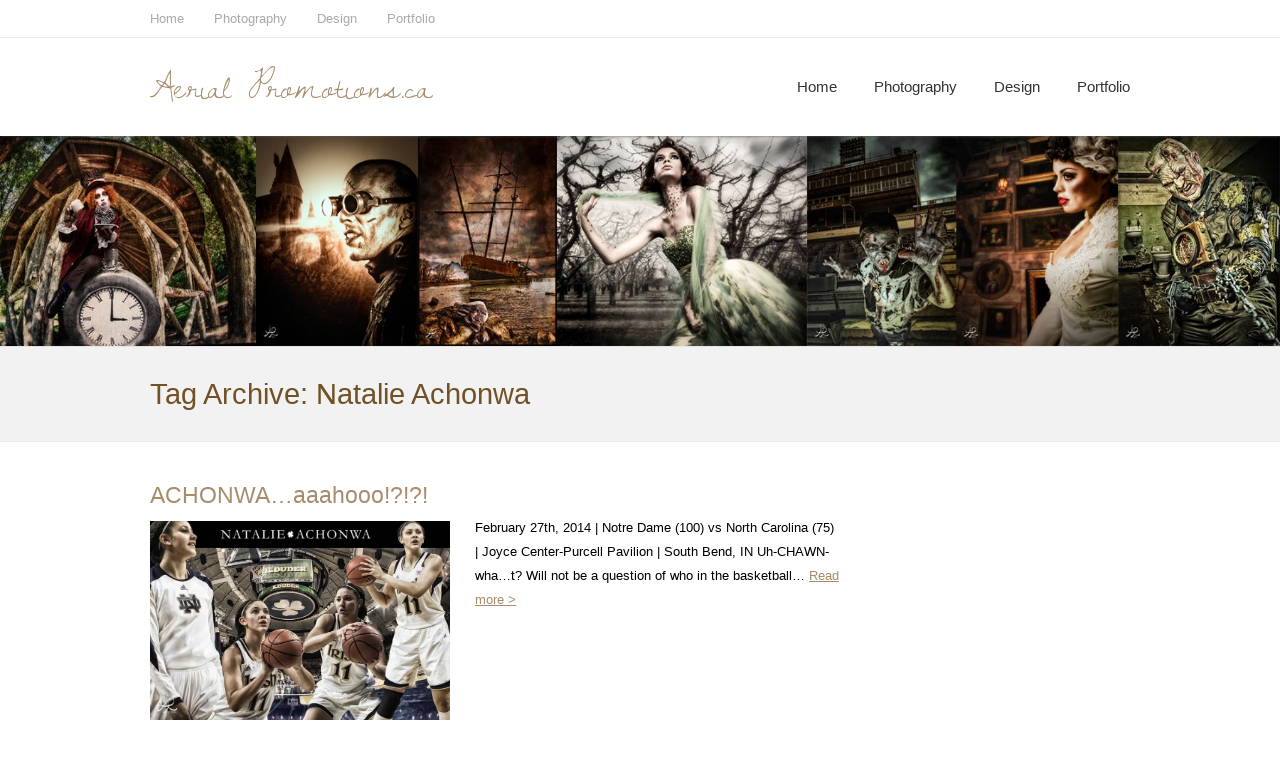

--- FILE ---
content_type: text/html; charset=UTF-8
request_url: https://aerialpromotions.ca/home/tag/natalie-achonwa/
body_size: 42820
content:
<!DOCTYPE html>
<!--[if IE 7]>
<html class="ie ie7" lang="en-US">
<![endif]-->
<!--[if IE 8]>
<html class="ie ie8" lang="en-US">
<![endif]-->
<!--[if !(IE 7) | !(IE 8)  ]><!-->
<html lang="en-US">
<!--<![endif]-->
<head>
  <meta charset="UTF-8" /> 
  <meta name="viewport" content="width=device-width" />  
	<link rel="pingback" href="https://aerialpromotions.ca/home/xmlrpc.php">  
<title>Natalie Achonwa &#8211; Aerial Promotions.ca</title>
<link data-rocket-preload as="style" href="https://fonts.googleapis.com/css?family=Dawning%20of%20a%20New%20Day&#038;subset=latin&#038;display=swap" rel="preload">
<link href="https://fonts.googleapis.com/css?family=Dawning%20of%20a%20New%20Day&#038;subset=latin&#038;display=swap" media="print" onload="this.media=&#039;all&#039;" rel="stylesheet">
<noscript><link rel="stylesheet" href="https://fonts.googleapis.com/css?family=Dawning%20of%20a%20New%20Day&#038;subset=latin&#038;display=swap"></noscript>
<style type='text/css'>		#wrapper #wrapper-header .title-box { width: 50%;}		#wrapper #wrapper-header .menu-box { width: 50%;}		#wrapper #wrapper-header .site-title { font-family: "Dawning of a New Day", Arial, Helvetica, sans-serif; }</style><meta name='robots' content='max-image-preview:large' />
<link rel='dns-prefetch' href='//secure.gravatar.com' />
<link rel='dns-prefetch' href='//stats.wp.com' />
<link rel='dns-prefetch' href='//fonts.googleapis.com' />
<link rel='dns-prefetch' href='//v0.wordpress.com' />
<link rel='dns-prefetch' href='//widgets.wp.com' />
<link rel='dns-prefetch' href='//s0.wp.com' />
<link rel='dns-prefetch' href='//0.gravatar.com' />
<link rel='dns-prefetch' href='//1.gravatar.com' />
<link rel='dns-prefetch' href='//2.gravatar.com' />
<link rel='dns-prefetch' href='//jetpack.wordpress.com' />
<link rel='dns-prefetch' href='//public-api.wordpress.com' />
<link href='https://fonts.gstatic.com' crossorigin rel='preconnect' />
<link rel='preconnect' href='//i0.wp.com' />
<link rel='preconnect' href='//c0.wp.com' />
<link rel="alternate" type="application/rss+xml" title="Aerial Promotions.ca &raquo; Feed" href="https://aerialpromotions.ca/home/feed/" />
<link rel="alternate" type="application/rss+xml" title="Aerial Promotions.ca &raquo; Comments Feed" href="https://aerialpromotions.ca/home/comments/feed/" />
<link rel="alternate" type="application/rss+xml" title="Aerial Promotions.ca &raquo; Natalie Achonwa Tag Feed" href="https://aerialpromotions.ca/home/tag/natalie-achonwa/feed/" />
<style id='wp-img-auto-sizes-contain-inline-css' type='text/css'>
img:is([sizes=auto i],[sizes^="auto," i]){contain-intrinsic-size:3000px 1500px}
/*# sourceURL=wp-img-auto-sizes-contain-inline-css */
</style>
<style id='wp-emoji-styles-inline-css' type='text/css'>

	img.wp-smiley, img.emoji {
		display: inline !important;
		border: none !important;
		box-shadow: none !important;
		height: 1em !important;
		width: 1em !important;
		margin: 0 0.07em !important;
		vertical-align: -0.1em !important;
		background: none !important;
		padding: 0 !important;
	}
/*# sourceURL=wp-emoji-styles-inline-css */
</style>
<style id='wp-block-library-inline-css' type='text/css'>
:root{--wp-block-synced-color:#7a00df;--wp-block-synced-color--rgb:122,0,223;--wp-bound-block-color:var(--wp-block-synced-color);--wp-editor-canvas-background:#ddd;--wp-admin-theme-color:#007cba;--wp-admin-theme-color--rgb:0,124,186;--wp-admin-theme-color-darker-10:#006ba1;--wp-admin-theme-color-darker-10--rgb:0,107,160.5;--wp-admin-theme-color-darker-20:#005a87;--wp-admin-theme-color-darker-20--rgb:0,90,135;--wp-admin-border-width-focus:2px}@media (min-resolution:192dpi){:root{--wp-admin-border-width-focus:1.5px}}.wp-element-button{cursor:pointer}:root .has-very-light-gray-background-color{background-color:#eee}:root .has-very-dark-gray-background-color{background-color:#313131}:root .has-very-light-gray-color{color:#eee}:root .has-very-dark-gray-color{color:#313131}:root .has-vivid-green-cyan-to-vivid-cyan-blue-gradient-background{background:linear-gradient(135deg,#00d084,#0693e3)}:root .has-purple-crush-gradient-background{background:linear-gradient(135deg,#34e2e4,#4721fb 50%,#ab1dfe)}:root .has-hazy-dawn-gradient-background{background:linear-gradient(135deg,#faaca8,#dad0ec)}:root .has-subdued-olive-gradient-background{background:linear-gradient(135deg,#fafae1,#67a671)}:root .has-atomic-cream-gradient-background{background:linear-gradient(135deg,#fdd79a,#004a59)}:root .has-nightshade-gradient-background{background:linear-gradient(135deg,#330968,#31cdcf)}:root .has-midnight-gradient-background{background:linear-gradient(135deg,#020381,#2874fc)}:root{--wp--preset--font-size--normal:16px;--wp--preset--font-size--huge:42px}.has-regular-font-size{font-size:1em}.has-larger-font-size{font-size:2.625em}.has-normal-font-size{font-size:var(--wp--preset--font-size--normal)}.has-huge-font-size{font-size:var(--wp--preset--font-size--huge)}.has-text-align-center{text-align:center}.has-text-align-left{text-align:left}.has-text-align-right{text-align:right}.has-fit-text{white-space:nowrap!important}#end-resizable-editor-section{display:none}.aligncenter{clear:both}.items-justified-left{justify-content:flex-start}.items-justified-center{justify-content:center}.items-justified-right{justify-content:flex-end}.items-justified-space-between{justify-content:space-between}.screen-reader-text{border:0;clip-path:inset(50%);height:1px;margin:-1px;overflow:hidden;padding:0;position:absolute;width:1px;word-wrap:normal!important}.screen-reader-text:focus{background-color:#ddd;clip-path:none;color:#444;display:block;font-size:1em;height:auto;left:5px;line-height:normal;padding:15px 23px 14px;text-decoration:none;top:5px;width:auto;z-index:100000}html :where(.has-border-color){border-style:solid}html :where([style*=border-top-color]){border-top-style:solid}html :where([style*=border-right-color]){border-right-style:solid}html :where([style*=border-bottom-color]){border-bottom-style:solid}html :where([style*=border-left-color]){border-left-style:solid}html :where([style*=border-width]){border-style:solid}html :where([style*=border-top-width]){border-top-style:solid}html :where([style*=border-right-width]){border-right-style:solid}html :where([style*=border-bottom-width]){border-bottom-style:solid}html :where([style*=border-left-width]){border-left-style:solid}html :where(img[class*=wp-image-]){height:auto;max-width:100%}:where(figure){margin:0 0 1em}html :where(.is-position-sticky){--wp-admin--admin-bar--position-offset:var(--wp-admin--admin-bar--height,0px)}@media screen and (max-width:600px){html :where(.is-position-sticky){--wp-admin--admin-bar--position-offset:0px}}

/*# sourceURL=wp-block-library-inline-css */
</style><style id='global-styles-inline-css' type='text/css'>
:root{--wp--preset--aspect-ratio--square: 1;--wp--preset--aspect-ratio--4-3: 4/3;--wp--preset--aspect-ratio--3-4: 3/4;--wp--preset--aspect-ratio--3-2: 3/2;--wp--preset--aspect-ratio--2-3: 2/3;--wp--preset--aspect-ratio--16-9: 16/9;--wp--preset--aspect-ratio--9-16: 9/16;--wp--preset--color--black: #000000;--wp--preset--color--cyan-bluish-gray: #abb8c3;--wp--preset--color--white: #ffffff;--wp--preset--color--pale-pink: #f78da7;--wp--preset--color--vivid-red: #cf2e2e;--wp--preset--color--luminous-vivid-orange: #ff6900;--wp--preset--color--luminous-vivid-amber: #fcb900;--wp--preset--color--light-green-cyan: #7bdcb5;--wp--preset--color--vivid-green-cyan: #00d084;--wp--preset--color--pale-cyan-blue: #8ed1fc;--wp--preset--color--vivid-cyan-blue: #0693e3;--wp--preset--color--vivid-purple: #9b51e0;--wp--preset--gradient--vivid-cyan-blue-to-vivid-purple: linear-gradient(135deg,rgb(6,147,227) 0%,rgb(155,81,224) 100%);--wp--preset--gradient--light-green-cyan-to-vivid-green-cyan: linear-gradient(135deg,rgb(122,220,180) 0%,rgb(0,208,130) 100%);--wp--preset--gradient--luminous-vivid-amber-to-luminous-vivid-orange: linear-gradient(135deg,rgb(252,185,0) 0%,rgb(255,105,0) 100%);--wp--preset--gradient--luminous-vivid-orange-to-vivid-red: linear-gradient(135deg,rgb(255,105,0) 0%,rgb(207,46,46) 100%);--wp--preset--gradient--very-light-gray-to-cyan-bluish-gray: linear-gradient(135deg,rgb(238,238,238) 0%,rgb(169,184,195) 100%);--wp--preset--gradient--cool-to-warm-spectrum: linear-gradient(135deg,rgb(74,234,220) 0%,rgb(151,120,209) 20%,rgb(207,42,186) 40%,rgb(238,44,130) 60%,rgb(251,105,98) 80%,rgb(254,248,76) 100%);--wp--preset--gradient--blush-light-purple: linear-gradient(135deg,rgb(255,206,236) 0%,rgb(152,150,240) 100%);--wp--preset--gradient--blush-bordeaux: linear-gradient(135deg,rgb(254,205,165) 0%,rgb(254,45,45) 50%,rgb(107,0,62) 100%);--wp--preset--gradient--luminous-dusk: linear-gradient(135deg,rgb(255,203,112) 0%,rgb(199,81,192) 50%,rgb(65,88,208) 100%);--wp--preset--gradient--pale-ocean: linear-gradient(135deg,rgb(255,245,203) 0%,rgb(182,227,212) 50%,rgb(51,167,181) 100%);--wp--preset--gradient--electric-grass: linear-gradient(135deg,rgb(202,248,128) 0%,rgb(113,206,126) 100%);--wp--preset--gradient--midnight: linear-gradient(135deg,rgb(2,3,129) 0%,rgb(40,116,252) 100%);--wp--preset--font-size--small: 13px;--wp--preset--font-size--medium: 20px;--wp--preset--font-size--large: 36px;--wp--preset--font-size--x-large: 42px;--wp--preset--spacing--20: 0.44rem;--wp--preset--spacing--30: 0.67rem;--wp--preset--spacing--40: 1rem;--wp--preset--spacing--50: 1.5rem;--wp--preset--spacing--60: 2.25rem;--wp--preset--spacing--70: 3.38rem;--wp--preset--spacing--80: 5.06rem;--wp--preset--shadow--natural: 6px 6px 9px rgba(0, 0, 0, 0.2);--wp--preset--shadow--deep: 12px 12px 50px rgba(0, 0, 0, 0.4);--wp--preset--shadow--sharp: 6px 6px 0px rgba(0, 0, 0, 0.2);--wp--preset--shadow--outlined: 6px 6px 0px -3px rgb(255, 255, 255), 6px 6px rgb(0, 0, 0);--wp--preset--shadow--crisp: 6px 6px 0px rgb(0, 0, 0);}:where(.is-layout-flex){gap: 0.5em;}:where(.is-layout-grid){gap: 0.5em;}body .is-layout-flex{display: flex;}.is-layout-flex{flex-wrap: wrap;align-items: center;}.is-layout-flex > :is(*, div){margin: 0;}body .is-layout-grid{display: grid;}.is-layout-grid > :is(*, div){margin: 0;}:where(.wp-block-columns.is-layout-flex){gap: 2em;}:where(.wp-block-columns.is-layout-grid){gap: 2em;}:where(.wp-block-post-template.is-layout-flex){gap: 1.25em;}:where(.wp-block-post-template.is-layout-grid){gap: 1.25em;}.has-black-color{color: var(--wp--preset--color--black) !important;}.has-cyan-bluish-gray-color{color: var(--wp--preset--color--cyan-bluish-gray) !important;}.has-white-color{color: var(--wp--preset--color--white) !important;}.has-pale-pink-color{color: var(--wp--preset--color--pale-pink) !important;}.has-vivid-red-color{color: var(--wp--preset--color--vivid-red) !important;}.has-luminous-vivid-orange-color{color: var(--wp--preset--color--luminous-vivid-orange) !important;}.has-luminous-vivid-amber-color{color: var(--wp--preset--color--luminous-vivid-amber) !important;}.has-light-green-cyan-color{color: var(--wp--preset--color--light-green-cyan) !important;}.has-vivid-green-cyan-color{color: var(--wp--preset--color--vivid-green-cyan) !important;}.has-pale-cyan-blue-color{color: var(--wp--preset--color--pale-cyan-blue) !important;}.has-vivid-cyan-blue-color{color: var(--wp--preset--color--vivid-cyan-blue) !important;}.has-vivid-purple-color{color: var(--wp--preset--color--vivid-purple) !important;}.has-black-background-color{background-color: var(--wp--preset--color--black) !important;}.has-cyan-bluish-gray-background-color{background-color: var(--wp--preset--color--cyan-bluish-gray) !important;}.has-white-background-color{background-color: var(--wp--preset--color--white) !important;}.has-pale-pink-background-color{background-color: var(--wp--preset--color--pale-pink) !important;}.has-vivid-red-background-color{background-color: var(--wp--preset--color--vivid-red) !important;}.has-luminous-vivid-orange-background-color{background-color: var(--wp--preset--color--luminous-vivid-orange) !important;}.has-luminous-vivid-amber-background-color{background-color: var(--wp--preset--color--luminous-vivid-amber) !important;}.has-light-green-cyan-background-color{background-color: var(--wp--preset--color--light-green-cyan) !important;}.has-vivid-green-cyan-background-color{background-color: var(--wp--preset--color--vivid-green-cyan) !important;}.has-pale-cyan-blue-background-color{background-color: var(--wp--preset--color--pale-cyan-blue) !important;}.has-vivid-cyan-blue-background-color{background-color: var(--wp--preset--color--vivid-cyan-blue) !important;}.has-vivid-purple-background-color{background-color: var(--wp--preset--color--vivid-purple) !important;}.has-black-border-color{border-color: var(--wp--preset--color--black) !important;}.has-cyan-bluish-gray-border-color{border-color: var(--wp--preset--color--cyan-bluish-gray) !important;}.has-white-border-color{border-color: var(--wp--preset--color--white) !important;}.has-pale-pink-border-color{border-color: var(--wp--preset--color--pale-pink) !important;}.has-vivid-red-border-color{border-color: var(--wp--preset--color--vivid-red) !important;}.has-luminous-vivid-orange-border-color{border-color: var(--wp--preset--color--luminous-vivid-orange) !important;}.has-luminous-vivid-amber-border-color{border-color: var(--wp--preset--color--luminous-vivid-amber) !important;}.has-light-green-cyan-border-color{border-color: var(--wp--preset--color--light-green-cyan) !important;}.has-vivid-green-cyan-border-color{border-color: var(--wp--preset--color--vivid-green-cyan) !important;}.has-pale-cyan-blue-border-color{border-color: var(--wp--preset--color--pale-cyan-blue) !important;}.has-vivid-cyan-blue-border-color{border-color: var(--wp--preset--color--vivid-cyan-blue) !important;}.has-vivid-purple-border-color{border-color: var(--wp--preset--color--vivid-purple) !important;}.has-vivid-cyan-blue-to-vivid-purple-gradient-background{background: var(--wp--preset--gradient--vivid-cyan-blue-to-vivid-purple) !important;}.has-light-green-cyan-to-vivid-green-cyan-gradient-background{background: var(--wp--preset--gradient--light-green-cyan-to-vivid-green-cyan) !important;}.has-luminous-vivid-amber-to-luminous-vivid-orange-gradient-background{background: var(--wp--preset--gradient--luminous-vivid-amber-to-luminous-vivid-orange) !important;}.has-luminous-vivid-orange-to-vivid-red-gradient-background{background: var(--wp--preset--gradient--luminous-vivid-orange-to-vivid-red) !important;}.has-very-light-gray-to-cyan-bluish-gray-gradient-background{background: var(--wp--preset--gradient--very-light-gray-to-cyan-bluish-gray) !important;}.has-cool-to-warm-spectrum-gradient-background{background: var(--wp--preset--gradient--cool-to-warm-spectrum) !important;}.has-blush-light-purple-gradient-background{background: var(--wp--preset--gradient--blush-light-purple) !important;}.has-blush-bordeaux-gradient-background{background: var(--wp--preset--gradient--blush-bordeaux) !important;}.has-luminous-dusk-gradient-background{background: var(--wp--preset--gradient--luminous-dusk) !important;}.has-pale-ocean-gradient-background{background: var(--wp--preset--gradient--pale-ocean) !important;}.has-electric-grass-gradient-background{background: var(--wp--preset--gradient--electric-grass) !important;}.has-midnight-gradient-background{background: var(--wp--preset--gradient--midnight) !important;}.has-small-font-size{font-size: var(--wp--preset--font-size--small) !important;}.has-medium-font-size{font-size: var(--wp--preset--font-size--medium) !important;}.has-large-font-size{font-size: var(--wp--preset--font-size--large) !important;}.has-x-large-font-size{font-size: var(--wp--preset--font-size--x-large) !important;}
/*# sourceURL=global-styles-inline-css */
</style>

<style id='classic-theme-styles-inline-css' type='text/css'>
/*! This file is auto-generated */
.wp-block-button__link{color:#fff;background-color:#32373c;border-radius:9999px;box-shadow:none;text-decoration:none;padding:calc(.667em + 2px) calc(1.333em + 2px);font-size:1.125em}.wp-block-file__button{background:#32373c;color:#fff;text-decoration:none}
/*# sourceURL=/wp-includes/css/classic-themes.min.css */
</style>
<link rel='stylesheet' id='gallery-all-css-css' href='https://aerialpromotions.ca/home/wp-content/plugins/gallery-images/style/gallery-all.css?ver=6.9' type='text/css' media='all' />
<link data-minify="1" rel='stylesheet' id='style2-os-css-css' href='https://aerialpromotions.ca/home/wp-content/cache/min/1/home/wp-content/plugins/gallery-images/style/style2-os.css?ver=1756990435' type='text/css' media='all' />
<link data-minify="1" rel='stylesheet' id='lightbox-css-css' href='https://aerialpromotions.ca/home/wp-content/cache/min/1/home/wp-content/plugins/gallery-images/style/lightbox.css?ver=1756990435' type='text/css' media='all' />
<link rel='stylesheet' id='responsive-lightbox-swipebox-css' href='https://aerialpromotions.ca/home/wp-content/plugins/responsive-lightbox/assets/swipebox/swipebox.min.css?ver=1.5.2' type='text/css' media='all' />

<link data-minify="1" rel='stylesheet' id='restimpo-style-tan-css' href='https://aerialpromotions.ca/home/wp-content/cache/min/1/home/wp-content/themes/restimpo/css/tan.css?ver=1756990435' type='text/css' media='all' />
<link data-minify="1" rel='stylesheet' id='restimpo-style-css' href='https://aerialpromotions.ca/home/wp-content/cache/min/1/home/wp-content/themes/restimpo/style.css?ver=1756990435' type='text/css' media='all' />
<link data-minify="1" rel='stylesheet' id='jetpack_likes-css' href='https://aerialpromotions.ca/home/wp-content/cache/min/1/p/jetpack/15.4/modules/likes/style.css?ver=1767828185' type='text/css' media='all' />
<link data-minify="1" rel='stylesheet' id='wp-pagenavi-css' href='https://aerialpromotions.ca/home/wp-content/cache/min/1/home/wp-content/plugins/wp-pagenavi/pagenavi-css.css?ver=1756990435' type='text/css' media='all' />
<link data-minify="1" rel='stylesheet' id='gmedia-global-frontend-css' href='https://aerialpromotions.ca/home/wp-content/cache/min/1/home/wp-content/plugins/grand-media/assets/gmedia.global.front.css?ver=1756990435' type='text/css' media='all' />
<script type="text/javascript" src="https://c0.wp.com/c/6.9/wp-includes/js/jquery/jquery.min.js" id="jquery-core-js"></script>
<script data-minify="1" type="text/javascript" src="https://aerialpromotions.ca/home/wp-content/cache/min/1/c/6.9/wp-includes/js/jquery/jquery-migrate.min.js?ver=1764764416" id="jquery-migrate-js"></script>
<script type="text/javascript" src="https://aerialpromotions.ca/home/wp-content/plugins/responsive-lightbox/assets/dompurify/purify.min.js?ver=3.3.1" id="dompurify-js"></script>
<script type="text/javascript" id="responsive-lightbox-sanitizer-js-before">
/* <![CDATA[ */
window.RLG = window.RLG || {}; window.RLG.sanitizeAllowedHosts = ["youtube.com","www.youtube.com","youtu.be","vimeo.com","player.vimeo.com"];
//# sourceURL=responsive-lightbox-sanitizer-js-before
/* ]]> */
</script>
<script data-minify="1" type="text/javascript" src="https://aerialpromotions.ca/home/wp-content/cache/min/1/home/wp-content/plugins/responsive-lightbox/js/sanitizer.js?ver=1767050578" id="responsive-lightbox-sanitizer-js"></script>
<script type="text/javascript" src="https://aerialpromotions.ca/home/wp-content/plugins/responsive-lightbox/assets/swipebox/jquery.swipebox.min.js?ver=1.5.2" id="responsive-lightbox-swipebox-js"></script>
<script data-minify="1" type="text/javascript" src="https://aerialpromotions.ca/home/wp-content/cache/min/1/c/6.9/wp-includes/js/underscore.min.js?ver=1764764416" id="underscore-js"></script>
<script type="text/javascript" src="https://aerialpromotions.ca/home/wp-content/plugins/responsive-lightbox/assets/infinitescroll/infinite-scroll.pkgd.min.js?ver=4.0.1" id="responsive-lightbox-infinite-scroll-js"></script>
<script type="text/javascript" id="responsive-lightbox-js-before">
/* <![CDATA[ */
var rlArgs = {"script":"swipebox","selector":"lightbox","customEvents":"","activeGalleries":true,"animation":true,"hideCloseButtonOnMobile":false,"removeBarsOnMobile":false,"hideBars":true,"hideBarsDelay":5000,"videoMaxWidth":1080,"useSVG":true,"loopAtEnd":false,"woocommerce_gallery":false,"ajaxurl":"https:\/\/aerialpromotions.ca\/home\/wp-admin\/admin-ajax.php","nonce":"f7cb411068","preview":false,"postId":6875,"scriptExtension":false};

//# sourceURL=responsive-lightbox-js-before
/* ]]> */
</script>
<script data-minify="1" type="text/javascript" src="https://aerialpromotions.ca/home/wp-content/cache/min/1/home/wp-content/plugins/responsive-lightbox/js/front.js?ver=1756990435" id="responsive-lightbox-js"></script>
<link rel="https://api.w.org/" href="https://aerialpromotions.ca/home/wp-json/" /><link rel="alternate" title="JSON" type="application/json" href="https://aerialpromotions.ca/home/wp-json/wp/v2/tags/1156" /><link rel="EditURI" type="application/rsd+xml" title="RSD" href="https://aerialpromotions.ca/home/xmlrpc.php?rsd" />
<meta name="generator" content="WordPress 6.9" />
	<style>img#wpstats{display:none}</style>
		
<!-- <meta name="GmediaGallery" version="1.24.1/1.8.0" license="" /> -->
<!--[if IE]>
<style type="text/css" media="screen">
.header-content-wrapper, input[type="submit"], input[type="reset"], .custom-button, .header-image .header-image-text .header-image-link {
        behavior: url("https://aerialpromotions.ca/home/wp-content/themes/restimpo/css/pie/PIE.php");
        zoom: 1;
}
</style>
<![endif]-->

<!-- Jetpack Open Graph Tags -->
<meta property="og:type" content="website" />
<meta property="og:title" content="Natalie Achonwa &#8211; Aerial Promotions.ca" />
<meta property="og:url" content="https://aerialpromotions.ca/home/tag/natalie-achonwa/" />
<meta property="og:site_name" content="Aerial Promotions.ca" />
<meta property="og:image" content="https://i0.wp.com/aerialpromotions.ca/home/wp-content/uploads/2021/04/cropped-AP-logo.jpg?fit=512%2C512&#038;ssl=1" />
<meta property="og:image:width" content="512" />
<meta property="og:image:height" content="512" />
<meta property="og:image:alt" content="" />
<meta property="og:locale" content="en_US" />

<!-- End Jetpack Open Graph Tags -->
<link rel="icon" href="https://i0.wp.com/aerialpromotions.ca/home/wp-content/uploads/2021/04/cropped-AP-logo.jpg?fit=32%2C32&#038;ssl=1" sizes="32x32" />
<link rel="icon" href="https://i0.wp.com/aerialpromotions.ca/home/wp-content/uploads/2021/04/cropped-AP-logo.jpg?fit=192%2C192&#038;ssl=1" sizes="192x192" />
<link rel="apple-touch-icon" href="https://i0.wp.com/aerialpromotions.ca/home/wp-content/uploads/2021/04/cropped-AP-logo.jpg?fit=180%2C180&#038;ssl=1" />
<meta name="msapplication-TileImage" content="https://i0.wp.com/aerialpromotions.ca/home/wp-content/uploads/2021/04/cropped-AP-logo.jpg?fit=270%2C270&#038;ssl=1" />
  
<meta name="generator" content="AccelerateWP 3.19.0.1-1.1-27" data-wpr-features="wpr_minify_js wpr_minify_css wpr_desktop wpr_dns_prefetch" /></head>
 
<body class="archive tag tag-natalie-achonwa tag-1156 wp-theme-restimpo" id="wrapper"> 
<header data-rocket-location-hash="c3da1a311883f0ff7823f7dc0a6192bd" id="wrapper-header">
  <div data-rocket-location-hash="1eaa15d573fcd8ed92dc5d466b6c6798" class="top-navigation-wrapper">
    <div data-rocket-location-hash="7b096ae0015debfa79bd425d27c34d49" class="top-navigation">
<div class="menu-robin-2-container"><ul id="top-nav" class="menu"><li id="menu-item-1116" class="menu-item menu-item-type-custom menu-item-object-custom menu-item-home menu-item-1116"><a href="http://aerialpromotions.ca/home/">Home</a></li>
<li id="menu-item-1119" class="menu-item menu-item-type-post_type menu-item-object-page menu-item-1119"><a href="https://aerialpromotions.ca/home/services/photography/">Photography</a></li>
<li id="menu-item-1120" class="menu-item menu-item-type-post_type menu-item-object-page menu-item-1120"><a href="https://aerialpromotions.ca/home/services/design/">Design</a></li>
<li id="menu-item-8203" class="menu-item menu-item-type-custom menu-item-object-custom menu-item-8203"><a href="https://presentitphoto.viewbug.com">Portfolio</a></li>
</ul></div>      
      <div class="header-icons">
      </div>
    </div>
  </div>
  
  <div data-rocket-location-hash="3c3adc96fdaf7c8f1de4fb622106d490" class="header-content-wrapper">
    <div data-rocket-location-hash="2a6b6bc70a886f77770f2a5f535320ec" class="header-content">
      <div class="title-box">
        <p class="site-title"><a href="https://aerialpromotions.ca/home/">Aerial Promotions.ca</a></p>
      </div>
      <div class="menu-box">
<div class="menu-robin-2-container"><ul id="nav" class="menu"><li class="menu-item menu-item-type-custom menu-item-object-custom menu-item-home menu-item-1116"><a href="http://aerialpromotions.ca/home/">Home</a></li>
<li class="menu-item menu-item-type-post_type menu-item-object-page menu-item-1119"><a href="https://aerialpromotions.ca/home/services/photography/">Photography</a></li>
<li class="menu-item menu-item-type-post_type menu-item-object-page menu-item-1120"><a href="https://aerialpromotions.ca/home/services/design/">Design</a></li>
<li class="menu-item menu-item-type-custom menu-item-object-custom menu-item-8203"><a href="https://presentitphoto.viewbug.com">Portfolio</a></li>
</ul></div>      </div>
    </div>
  </div>
  <div data-rocket-location-hash="93a27cdf14cf08ec257e3c82811b4047" class="header-image">
    <img class="header-img" src="https://aerialpromotions.ca/home/wp-content/uploads/2014/01/cropped-Slider11.jpg" alt="Aerial Promotions.ca" />
  </div>
</header> <!-- end of wrapper-header -->
<div data-rocket-location-hash="a2fe007caa069246ae28ba9ecdb63204" id="wrapper-content">
  <div data-rocket-location-hash="6bdbe54ba72b3c252d81bdd326a3c4ec" class="content-headline-wrapper">
    <div data-rocket-location-hash="f6786af84f9a67b9511fd54d584d4409" class="content-headline">
      <h1>Tag Archive: <span>Natalie Achonwa</span></h1>
    </div>
  </div>
  <div data-rocket-location-hash="f117ee89930d3a249ddbfc02370ddefa" class="container">
  <div data-rocket-location-hash="005f6189b6527ceb9c667d5260c70bb1" id="main-content">
    <div id="content"> 
      
    <article class="post-entry post-6875 post type-post status-publish format-standard has-post-thumbnail hentry category-articles category-marketing category-photography tag-acc tag-basketball-accwbb tag-ndwbb-notrdameirishhoops tag-ace tag-adventure tag-aerial-promotions tag-basketball tag-canada-basketball tag-espn tag-hamont tag-natalie-achonwa tag-nba tag-ncaa tag-ndwbb tag-north-carolina tag-notre-dame tag-photographer tag-photography-3 tag-robin-leworthy-wilson tag-robin-wilson tag-sports-photography tag-unc tag-und tag-wnba tag-womens-basketball">
        <h2 class="post-entry-headline title single-title entry-title"><a href="https://aerialpromotions.ca/home/2014/03/05/achonwa-aaahooo/">ACHONWA&#8230;aaahooo!?!?!</a></h2>
        <a href="https://aerialpromotions.ca/home/2014/03/05/achonwa-aaahooo/"><img width="800" height="533" src="https://i0.wp.com/aerialpromotions.ca/home/wp-content/uploads/2014/03/natalie-achonwa-nd.jpg?fit=800%2C533&amp;ssl=1" class="attachment-post-thumbnail size-post-thumbnail wp-post-image" alt="Natalie Achonwa" decoding="async" fetchpriority="high" srcset="https://i0.wp.com/aerialpromotions.ca/home/wp-content/uploads/2014/03/natalie-achonwa-nd.jpg?w=800&amp;ssl=1 800w, https://i0.wp.com/aerialpromotions.ca/home/wp-content/uploads/2014/03/natalie-achonwa-nd.jpg?resize=300%2C199&amp;ssl=1 300w" sizes="(max-width: 800px) 100vw, 800px" /></a>
        <div class="post-entry-content"><p>February 27th, 2014 | Notre Dame (100) vs North Carolina (75) | Joyce Center-Purcell Pavilion | South Bend, IN Uh-CHAWN-wha…t? Will not be a question of who in the basketball&#8230; <a class="read-more-button" href="https://aerialpromotions.ca/home/2014/03/05/achonwa-aaahooo/">Read more &gt;</a></p>
</div>
        <p class="post-info">
          <span class="post-info-alignleft">
            <span class="post-info-author vcard author"><span class="fn"><a href="https://aerialpromotions.ca/home/author/jkci2o4ryz/" title="Posts by Robin" rel="author">Robin</a></span></span>
            <span class="post-info-date post_date date updated"><a href="https://aerialpromotions.ca/home/2014/03/05/achonwa-aaahooo/">March 5, 2014</a></span>
            <span class="post-info-category"><a href="https://aerialpromotions.ca/home/category/articles/" rel="category tag">Articles</a>, <a href="https://aerialpromotions.ca/home/category/marketing/" rel="category tag">Marketing</a>, <a href="https://aerialpromotions.ca/home/category/photography/" rel="category tag">Photography</a></span><span class="post-info-tags"><a href="https://aerialpromotions.ca/home/tag/acc/" rel="tag">#acc</a>, <a href="https://aerialpromotions.ca/home/tag/basketball-accwbb/" rel="tag">#basketball #accwbb</a>, <a href="https://aerialpromotions.ca/home/tag/ndwbb-notrdameirishhoops/" rel="tag">#ndwbb #notrdameirishhoops</a>, <a href="https://aerialpromotions.ca/home/tag/ace/" rel="tag">ace</a>, <a href="https://aerialpromotions.ca/home/tag/adventure/" rel="tag">Adventure</a>, <a href="https://aerialpromotions.ca/home/tag/aerial-promotions/" rel="tag">Aerial Promotions</a>, <a href="https://aerialpromotions.ca/home/tag/basketball/" rel="tag">Basketball</a>, <a href="https://aerialpromotions.ca/home/tag/canada-basketball/" rel="tag">Canada Basketball</a>, <a href="https://aerialpromotions.ca/home/tag/espn/" rel="tag">ESPN</a>, <a href="https://aerialpromotions.ca/home/tag/hamont/" rel="tag">Hamont</a>, <a href="https://aerialpromotions.ca/home/tag/natalie-achonwa/" rel="tag">Natalie Achonwa</a>, <a href="https://aerialpromotions.ca/home/tag/nba/" rel="tag">NBA</a>, <a href="https://aerialpromotions.ca/home/tag/ncaa/" rel="tag">NCAA</a>, <a href="https://aerialpromotions.ca/home/tag/ndwbb/" rel="tag">NDWBB</a>, <a href="https://aerialpromotions.ca/home/tag/north-carolina/" rel="tag">North Carolina</a>, <a href="https://aerialpromotions.ca/home/tag/notre-dame/" rel="tag">Notre Dame</a>, <a href="https://aerialpromotions.ca/home/tag/photographer/" rel="tag">Photographer</a>, <a href="https://aerialpromotions.ca/home/tag/photography-3/" rel="tag">photography</a>, <a href="https://aerialpromotions.ca/home/tag/robin-leworthy-wilson/" rel="tag">Robin Leworthy Wilson</a>, <a href="https://aerialpromotions.ca/home/tag/robin-wilson/" rel="tag">Robin Wilson</a>, <a href="https://aerialpromotions.ca/home/tag/sports-photography/" rel="tag">sports photography</a>, <a href="https://aerialpromotions.ca/home/tag/unc/" rel="tag">UNC</a>, <a href="https://aerialpromotions.ca/home/tag/und/" rel="tag">UND</a>, <a href="https://aerialpromotions.ca/home/tag/wnba/" rel="tag">WNBA</a>, <a href="https://aerialpromotions.ca/home/tag/womens-basketball/" rel="tag">Women's Basketball</a></span>          </span>
          <a class="read-more" href="https://aerialpromotions.ca/home/2014/03/05/achonwa-aaahooo/">Read more &gt;</a>
        </p>
    </article>      
    <article class="post-entry post-6848 post type-post status-publish format-standard has-post-thumbnail hentry category-design category-marketing category-photography tag-basketball tag-hamilton tag-hamilton-bulldogs tag-hamont tag-hockey tag-natalie-achonwa tag-sports-photographer tag-track tag-track-and-field">
        <h2 class="post-entry-headline title single-title entry-title"><a href="https://aerialpromotions.ca/home/2014/02/28/radiant-athlete-refocuses-my-attention/">Radiant Athlete Refocuses My Attention</a></h2>
        <a href="https://aerialpromotions.ca/home/2014/02/28/radiant-athlete-refocuses-my-attention/"><img width="853" height="1089" src="https://i0.wp.com/aerialpromotions.ca/home/wp-content/uploads/2014/02/meaghan_rice.jpg?fit=853%2C1089&amp;ssl=1" class="attachment-post-thumbnail size-post-thumbnail wp-post-image" alt="" decoding="async" srcset="https://i0.wp.com/aerialpromotions.ca/home/wp-content/uploads/2014/02/meaghan_rice.jpg?w=853&amp;ssl=1 853w, https://i0.wp.com/aerialpromotions.ca/home/wp-content/uploads/2014/02/meaghan_rice.jpg?resize=234%2C300&amp;ssl=1 234w, https://i0.wp.com/aerialpromotions.ca/home/wp-content/uploads/2014/02/meaghan_rice.jpg?resize=626%2C800&amp;ssl=1 626w" sizes="(max-width: 853px) 100vw, 853px" /></a>
        <div class="post-entry-content"><p>The 89th Hamilton Indoor Games were held last week on Feb.21st, 2014 at First Ontario Centre (Copps Coliseum). I really enjoyed meeting Track Star, Meaghan Rice from St. Marys. I&#8230; <a class="read-more-button" href="https://aerialpromotions.ca/home/2014/02/28/radiant-athlete-refocuses-my-attention/">Read more &gt;</a></p>
</div>
        <p class="post-info">
          <span class="post-info-alignleft">
            <span class="post-info-author vcard author"><span class="fn"><a href="https://aerialpromotions.ca/home/author/jkci2o4ryz/" title="Posts by Robin" rel="author">Robin</a></span></span>
            <span class="post-info-date post_date date updated"><a href="https://aerialpromotions.ca/home/2014/02/28/radiant-athlete-refocuses-my-attention/">February 28, 2014</a></span>
            <span class="post-info-category"><a href="https://aerialpromotions.ca/home/category/design/" rel="category tag">Design</a>, <a href="https://aerialpromotions.ca/home/category/marketing/" rel="category tag">Marketing</a>, <a href="https://aerialpromotions.ca/home/category/photography/" rel="category tag">Photography</a></span><span class="post-info-tags"><a href="https://aerialpromotions.ca/home/tag/basketball/" rel="tag">Basketball</a>, <a href="https://aerialpromotions.ca/home/tag/hamilton/" rel="tag">Hamilton</a>, <a href="https://aerialpromotions.ca/home/tag/hamilton-bulldogs/" rel="tag">Hamilton Bulldogs</a>, <a href="https://aerialpromotions.ca/home/tag/hamont/" rel="tag">Hamont</a>, <a href="https://aerialpromotions.ca/home/tag/hockey/" rel="tag">Hockey</a>, <a href="https://aerialpromotions.ca/home/tag/natalie-achonwa/" rel="tag">Natalie Achonwa</a>, <a href="https://aerialpromotions.ca/home/tag/sports-photographer/" rel="tag">Sports photographer</a>, <a href="https://aerialpromotions.ca/home/tag/track/" rel="tag">Track</a>, <a href="https://aerialpromotions.ca/home/tag/track-and-field/" rel="tag">Track and Field</a></span>          </span>
          <a class="read-more" href="https://aerialpromotions.ca/home/2014/02/28/radiant-athlete-refocuses-my-attention/">Read more &gt;</a>
        </p>
    </article>      
    <article class="post-entry post-6360 post type-post status-publish format-standard has-post-thumbnail hentry category-articles category-marketing category-photography tag-aerial-promotions tag-basketball tag-david-johnson tag-david-johnson-basketball tag-elev8 tag-elite-basketball-camp tag-ganon-baker tag-girls-basketball tag-hamilton-basketball tag-natalie-achonwa tag-photographer tag-photography-3 tag-robin-leworthy-wilson tag-robin-wilson">
        <h2 class="post-entry-headline title single-title entry-title"><a href="https://aerialpromotions.ca/home/2013/09/24/real-basketball-mentors-making-time/">Real Basketball Mentors Making Time!</a></h2>
        <a href="https://aerialpromotions.ca/home/2013/09/24/real-basketball-mentors-making-time/"><img width="650" height="432" src="https://i0.wp.com/aerialpromotions.ca/home/wp-content/uploads/2013/09/DJ-Nat-Group.jpg?fit=650%2C432&amp;ssl=1" class="attachment-post-thumbnail size-post-thumbnail wp-post-image" alt="" decoding="async" srcset="https://i0.wp.com/aerialpromotions.ca/home/wp-content/uploads/2013/09/DJ-Nat-Group.jpg?w=650&amp;ssl=1 650w, https://i0.wp.com/aerialpromotions.ca/home/wp-content/uploads/2013/09/DJ-Nat-Group.jpg?resize=300%2C199&amp;ssl=1 300w" sizes="(max-width: 650px) 100vw, 650px" /></a>
        <div class="post-entry-content"><p>What an amazing surprise for the girls at David Johnson Basketball Camp. Natalie Achonwa is arguably one of the best women’s basketball players EVER. A seasoned veteran on the international&#8230; <a class="read-more-button" href="https://aerialpromotions.ca/home/2013/09/24/real-basketball-mentors-making-time/">Read more &gt;</a></p>
</div>
        <p class="post-info">
          <span class="post-info-alignleft">
            <span class="post-info-author vcard author"><span class="fn"><a href="https://aerialpromotions.ca/home/author/jkci2o4ryz/" title="Posts by Robin" rel="author">Robin</a></span></span>
            <span class="post-info-date post_date date updated"><a href="https://aerialpromotions.ca/home/2013/09/24/real-basketball-mentors-making-time/">September 24, 2013</a></span>
            <span class="post-info-category"><a href="https://aerialpromotions.ca/home/category/articles/" rel="category tag">Articles</a>, <a href="https://aerialpromotions.ca/home/category/marketing/" rel="category tag">Marketing</a>, <a href="https://aerialpromotions.ca/home/category/photography/" rel="category tag">Photography</a></span><span class="post-info-tags"><a href="https://aerialpromotions.ca/home/tag/aerial-promotions/" rel="tag">Aerial Promotions</a>, <a href="https://aerialpromotions.ca/home/tag/basketball/" rel="tag">Basketball</a>, <a href="https://aerialpromotions.ca/home/tag/david-johnson/" rel="tag">David Johnson</a>, <a href="https://aerialpromotions.ca/home/tag/david-johnson-basketball/" rel="tag">David Johnson Basketball</a>, <a href="https://aerialpromotions.ca/home/tag/elev8/" rel="tag">Elev8</a>, <a href="https://aerialpromotions.ca/home/tag/elite-basketball-camp/" rel="tag">Elite Basketball Camp</a>, <a href="https://aerialpromotions.ca/home/tag/ganon-baker/" rel="tag">Ganon Baker</a>, <a href="https://aerialpromotions.ca/home/tag/girls-basketball/" rel="tag">Girls Basketball</a>, <a href="https://aerialpromotions.ca/home/tag/hamilton-basketball/" rel="tag">Hamilton Basketball</a>, <a href="https://aerialpromotions.ca/home/tag/natalie-achonwa/" rel="tag">Natalie Achonwa</a>, <a href="https://aerialpromotions.ca/home/tag/photographer/" rel="tag">Photographer</a>, <a href="https://aerialpromotions.ca/home/tag/photography-3/" rel="tag">photography</a>, <a href="https://aerialpromotions.ca/home/tag/robin-leworthy-wilson/" rel="tag">Robin Leworthy Wilson</a>, <a href="https://aerialpromotions.ca/home/tag/robin-wilson/" rel="tag">Robin Wilson</a></span>          </span>
          <a class="read-more" href="https://aerialpromotions.ca/home/2013/09/24/real-basketball-mentors-making-time/">Read more &gt;</a>
        </p>
    </article>    </div> <!-- end of content -->
  </div>
<aside id="sidebar">
</aside> <!-- end of sidebar -->
  </div>
</div>     <!-- end of wrapper-content -->
<footer data-rocket-location-hash="870c690a8c7ba0947f325ca5f65e5dab" id="wrapper-footer">
</footer>  <!-- end of wrapper-footer -->
<script type="speculationrules">
{"prefetch":[{"source":"document","where":{"and":[{"href_matches":"/home/*"},{"not":{"href_matches":["/home/wp-*.php","/home/wp-admin/*","/home/wp-content/uploads/*","/home/wp-content/*","/home/wp-content/plugins/*","/home/wp-content/themes/restimpo/*","/home/*\\?(.+)"]}},{"not":{"selector_matches":"a[rel~=\"nofollow\"]"}},{"not":{"selector_matches":".no-prefetch, .no-prefetch a"}}]},"eagerness":"conservative"}]}
</script>
<script data-minify="1" type="text/javascript" src="https://aerialpromotions.ca/home/wp-content/cache/min/1/home/wp-content/plugins/gallery-images/js/jquery.colorbox.js?ver=1756990435" id="jquery.colorbox-js-js"></script>
<script data-minify="1" type="text/javascript" src="https://aerialpromotions.ca/home/wp-content/cache/min/1/home/wp-content/plugins/gallery-images/js/gallery-all.js?ver=1756990435" id="gallery-all-js-js"></script>
<script type="text/javascript" src="https://aerialpromotions.ca/home/wp-content/plugins/gallery-images/js/jquery.hugeitmicro.min.js?ver=1.0.0" id="hugeitmicro-min-js-js"></script>
<script data-minify="1" type="text/javascript" src="https://aerialpromotions.ca/home/wp-content/cache/min/1/home/wp-content/themes/restimpo/js/placeholders.js?ver=1756990435" id="restimpo-placeholders-js"></script>
<script data-minify="1" type="text/javascript" src="https://aerialpromotions.ca/home/wp-content/cache/min/1/home/wp-content/themes/restimpo/js/scroll-to-top.js?ver=1756990435" id="restimpo-scroll-to-top-js"></script>
<script data-minify="1" type="text/javascript" src="https://aerialpromotions.ca/home/wp-content/cache/min/1/home/wp-content/themes/restimpo/js/selectnav.js?ver=1756990435" id="restimpo-selectnav-js"></script>
<script data-minify="1" type="text/javascript" src="https://aerialpromotions.ca/home/wp-content/cache/min/1/home/wp-content/themes/restimpo/js/responzive.js?ver=1756990435" id="restimpo-responzive-js"></script>
<script type="text/javascript" id="gmedia-global-frontend-js-extra">
/* <![CDATA[ */
var GmediaGallery = {"ajaxurl":"https://aerialpromotions.ca/home/wp-admin/admin-ajax.php","nonce":"febd257fc1","upload_dirurl":"https://aerialpromotions.ca/home/wp-content/grand-media","plugin_dirurl":"https://aerialpromotions.ca/home/wp-content/grand-media","license":"","license2":"","google_api_key":""};
//# sourceURL=gmedia-global-frontend-js-extra
/* ]]> */
</script>
<script data-minify="1" type="text/javascript" src="https://aerialpromotions.ca/home/wp-content/cache/min/1/home/wp-content/plugins/grand-media/assets/gmedia.global.front.js?ver=1756990435" id="gmedia-global-frontend-js"></script>
<script type="text/javascript" id="jetpack-stats-js-before">
/* <![CDATA[ */
_stq = window._stq || [];
_stq.push([ "view", {"v":"ext","blog":"31174185","post":"0","tz":"-5","srv":"aerialpromotions.ca","arch_tag":"natalie-achonwa","arch_results":"3","j":"1:15.4"} ]);
_stq.push([ "clickTrackerInit", "31174185", "0" ]);
//# sourceURL=jetpack-stats-js-before
/* ]]> */
</script>
<script type="text/javascript" src="https://stats.wp.com/e-202604.js" id="jetpack-stats-js" defer="defer" data-wp-strategy="defer"></script>
      
<script>var rocket_beacon_data = {"ajax_url":"https:\/\/aerialpromotions.ca\/home\/wp-admin\/admin-ajax.php","nonce":"f133c7c7a5","url":"https:\/\/aerialpromotions.ca\/home\/tag\/natalie-achonwa","is_mobile":false,"width_threshold":1600,"height_threshold":700,"delay":500,"debug":null,"status":{"atf":true,"lrc":true,"preconnect_external_domain":true},"elements":"img, video, picture, p, main, div, li, svg, section, header, span","lrc_threshold":1800,"preconnect_external_domain_elements":["link","script","iframe"],"preconnect_external_domain_exclusions":["static.cloudflareinsights.com","rel=\"profile\"","rel=\"preconnect\"","rel=\"dns-prefetch\"","rel=\"icon\""]}</script><script data-name="wpr-wpr-beacon" src='https://aerialpromotions.ca/home/wp-content/plugins/clsop/assets/js/wpr-beacon.min.js' async></script></body>
</html>
<!-- Performance optimized by AccelerateWP. -->

--- FILE ---
content_type: text/css
request_url: https://aerialpromotions.ca/home/wp-content/cache/min/1/home/wp-content/plugins/gallery-images/style/lightbox.css?ver=1756990435
body_size: 2110
content:
#lightbox{position:absolute;width:100%;z-index:100;text-align:center;line-height:0}#lightbox2{z-index:100;position:fixed;top:40%;left:50%;background:#fff;padding:10px}#lightbox2 object,#lightbox2 embed{display:block;margin-bottom:10px}#lightbox2 .close{float:right;margin-right:20px}#lightbox a img{border:none}#outerImageContainer{position:relative;background-color:#fff;width:250px;height:250px;margin:0 auto}#imageContainer img{max-width:600px}#imageContainer{padding:10px}#loading{position:absolute;top:40%;left:0%;height:25%;width:100%;text-align:center;line-height:0}#hoverNav{position:absolute;top:0;left:0;height:100%;width:100%;z-index:10}#imageContainer>#hoverNav{left:0}#hoverNav a{outline:none}#prevLink,#nextLink{width:49%;height:100%;background:transparent url(../../../../../../../../plugins/gallery-images/images/blank.gif) no-repeat;display:block}#prevLink{left:0;float:left}#nextLink{right:0;float:right}#prevLink:hover,#prevLink:visited:hover{background:url(../../../../../../../../plugins/gallery-images/images/prev.gif) left 50% no-repeat}#nextLink:hover,#nextLink:visited:hover{background:url(../../../../../../../../plugins/gallery-images/images/next.gif) right 50% no-repeat}#nextLinkText,#prevLinkText{color:#FF9834;font-weight:700;text-decoration:none}#nextLinkText{padding-left:20px}#prevLinkText{padding-right:20px}.ontop #imageData{padding-top:5px}#imageDataContainer{font:10px Verdana,Helvetica,sans-serif;background-color:#fff;margin:0 auto;line-height:1.4em}#imageData{padding:0 10px}#imageData #imageDetails{width:70%;float:left;text-align:left}#imageData #caption{font-weight:700}#imageData #numberDisplay{display:block;clear:left;padding-bottom:1em}#imageData #bottomNavClose{width:66px;float:right;padding-bottom:.7em}#imageData #helpDisplay{clear:left;float:left;display:block}#overlay{position:fixed;top:0;left:0;z-index:90;width:100%;height:100%;background-color:#000;display:none}.clearfix:after{content:".";display:block;height:0;clear:both;visibility:hidden}* html>body .clearfix{display:inline-block;width:100%}* html .clearfix{height:1%}#lightboxIframe{display:none}

--- FILE ---
content_type: text/css
request_url: https://aerialpromotions.ca/home/wp-content/cache/min/1/home/wp-content/themes/restimpo/css/tan.css?ver=1756990435
body_size: 3178
content:
body a,body .site-title a,body .header-description h1,body .menu-box a:hover,body .menu-box :hover>a,body #wrapper-header .menu-box .current-menu-item>a,body #wrapper-header .menu-box .current-menu-ancestor>a,body #wrapper-header .menu-box .current_page_item>a,body #wrapper-header .menu-box .current-page-ancestor>a,body .post-info .read-more,body .post-entry .post-entry-headline a,body .flexslider .slides li a,body .info-box-headline{color:#a68d6e}body .menu-box ul ul,body #wrapper-header .menu-box .current-menu-item>a,body #wrapper-header .menu-box .current-menu-ancestor>a,body #wrapper-header .menu-box .current_page_item>a,body #wrapper-header .menu-box .current-page-ancestor>a{border-color:#a68d6e}body .info-box .info-box-icon{background-color:#a68d6e}body .header-image .header-image-text .header-image-headline,body .content-headline h1,body #wrapper-header .flexslider .slides li .header-slider-link{color:#725126}body input[type="submit"],body input[type="reset"],body .custom-button,body .info-box .info-box-more,#wrapper .container .panel-row-style-restimpo .origin-widget-button a,body .header-image .header-image-text .header-image-link,body #wrapper-header .flexslider .header-slider-text .header-slider-more{border-color:#725126}body .sidebar-widget a{color:#ad9473}body #wrapper-footer{border-color:#d8c0a1}body .social-icon,body .highlight-text,body #searchform .searchform-wrapper .send{background-color:#d8c0a1}body #searchform .send:hover{background-color:#bda88c}body #footer a,body .footer-signature .footer-signature-content a{color:#e3d8cc}body input[type="submit"],body input[type="reset"],body .custom-button,body .info-box .info-box-more,#wrapper .container .panel-row-style-restimpo .origin-widget-button a,body .header-image .header-image-text .header-image-link,body #wrapper-header .flexslider .header-slider-text .header-slider-more{background:#d8c0a1;background:-webkit-gradient(linear,0 0,0 100%,from(#d8c0a1),color-stop(1em,#d1ba9c),to(#bda88c));background:-webkit-linear-gradient(#d8c0a1,#d1ba9c 1em,#bda88c);background:-moz-linear-gradient(top,#d8c0a1,#d1ba9c 1em,#bda88c);background:-ms-linear-gradient(#d8c0a1,#d1ba9c 1em,#bda88c);background:-o-linear-gradient(#d8c0a1,#d1ba9c 1em,#bda88c);background:linear-gradient(#d8c0a1,#d1ba9c 1em,#bda88c);-pie-background:linear-gradient(#d8c0a1,#d1ba9c 1em,#bda88c)}body input[type="submit"]:hover,body input[type="reset"]:hover,body .custom-button:hover,body .info-box .info-box-more:hover,#wrapper .container .panel-row-style-restimpo .origin-widget-button a:hover,body .header-image .header-image-text .header-image-link:hover,body #wrapper-header .flexslider .header-slider-text .header-slider-more:hover{background:#bda88c;background:-webkit-gradient(linear,0 0,0 100%,from(#bda88c),color-stop(1em,#d1ba9c),to(#d8c0a1));background:-webkit-linear-gradient(#bda88c,#d1ba9c 1em,#d8c0a1);background:-moz-linear-gradient(top,#bda88c,#d1ba9c 1em,#d8c0a1);background:-ms-linear-gradient(#bda88c,#d1ba9c 1em,#d8c0a1);background:-o-linear-gradient(#bda88c,#d1ba9c 1em,#d8c0a1);background:linear-gradient(#bda88c,#d1ba9c 1em,#d8c0a1);-pie-background:linear-gradient(#bda88c,#d1ba9c 1em,#d8c0a1)}

--- FILE ---
content_type: text/css
request_url: https://aerialpromotions.ca/home/wp-content/cache/min/1/home/wp-content/themes/restimpo/style.css?ver=1756990435
body_size: 24907
content:
html,body,div,span,applet,object,iframe,h1,h2,h3,h4,h5,h6,p,blockquote,pre,a,abbr,acronym,address,big,cite,code,del,dfn,em,img,ins,kbd,q,s,samp,small,strike,strong,sub,sup,tt,var,b,u,i,center,dl,dt,dd,ol,ul,li,fieldset,form,label,legend,table,caption,tbody,tfoot,thead,tr,th,td,article,aside,canvas,details,embed,figure,figcaption,footer,header,hgroup,menu,nav,output,ruby,section,summary,time,mark,audio,video{border:none;margin:0;padding:0;vertical-align:baseline}h1,h2,h3,h4,h5,h6{-ms-word-wrap:break-word;word-wrap:break-word;line-height:120%;margin:30px 0 7px}h1{color:#000;font-size:28px}h2{color:#222;font-size:24px}h3{color:#333;font-size:20px}h4{color:#444;font-size:16px}h5{color:#555;font-size:14px}h6{color:#666;font-size:13px}p,ul,ol,li,dl,address{-ms-word-wrap:break-word;word-wrap:break-word;font-size:13px;text-align:left}ul{margin-left:16px}ol{list-style-type:decimal;margin-left:20px}ol ol{list-style:upper-alpha}ol ol ol{list-style:lower-roman}ol ol ol ol{list-style:lower-alpha}dl{margin-bottom:20px}dt{font-weight:700}dd{margin-bottom:5px}strong{font-weight:700}cite,em,i{font-style:italic}blockquote cite{display:block;font-style:normal;text-transform:uppercase}a{color:#07ad87;text-decoration:underline}a:hover{text-decoration:none}a img{border:none}img{height:auto;max-width:100%}table{font-size:13px;width:100%}table,td,th{border:1px solid #e3e3e3;border-collapse:collapse;text-align:left}td,th{padding:5px 8px}th{background:#555;color:#fff;font-weight:700}blockquote,q{border-left:1px solid #e3e3e3;color:#333;font-style:italic;margin:0 0 20px;padding-left:20px}address{font-style:italic}pre{margin-bottom:20px;overflow:auto}sup{vertical-align:super}sub{vertical-align:sub}iframe,embed{clear:both;width:100%}hr{background:#e3e3e3;border:none;height:1px;margin:15px 0}.alignnone{margin:5px 20px 20px 0}.aligncenter,div.aligncenter{clear:both;display:block;margin:5px auto 5px auto}.alignright{float:right;margin:5px 0 20px 20px}.alignleft{float:left;margin:5px 20px 20px 0}.aligncenter{display:block;margin:5px auto 5px auto}a img.alignright{float:right;margin:5px 0 20px 20px}a img.alignnone{margin:5px 20px 20px 0}a img.alignleft{float:left;margin:5px 20px 20px 0}a img.aligncenter{display:block;margin-left:auto;margin-right:auto}.wp-caption,.gallery-caption{border:1px solid #f0f0f0;max-width:96%;padding:5px 3px 10px;text-align:center}.wp-caption.alignnone{margin:5px 20px 20px 0}.wp-caption.alignleft{margin:5px 20px 20px 0}.wp-caption.alignright{margin:5px 0 20px 20px}.wp-caption img{border:0 none;height:auto;margin:0;max-width:98.5%;padding:0;width:auto}#wrapper .wp-caption p.wp-caption-text{font-size:11px;line-height:17px;margin:0;padding:0 4px 5px}.wp-audio-shortcode{margin-bottom:20px}body{background:#fff;color:#000;font-family:Arial,Helvetica,sans-serif;line-height:150%}#wrapper-header,#wrapper-content,#wrapper-footer{float:left;height:auto;position:relative;width:100%}.footer-signature-content,.container,#footer{margin:0 auto;max-width:980px;position:relative;width:100%}#wrapper-header{z-index:1000}#main-content{float:left;margin:40px 0 20px;width:690px}.page-template-template-full-width-php .container #main-content,.page-template-template-landing-page-php .container #main-content,.page-template-template-full-width-without-title-php .container #main-content{width:100%!important}#sidebar{float:right;margin:40px 0 0 40px;width:250px}#wrapper-footer{background:#3a3b3d;border-top:2px solid #65d6bd;margin-top:10px}.scroll-top{background:#666 left top no-repeat url(../../../../../../../themes/restimpo/images/scroll-top.png);border:1px solid #000;cursor:pointer;display:block;height:29px;opacity:.2;filter:alpha(opacity=20);position:fixed;bottom:10px;right:10px;width:29px;z-index:200}#wrapper .scroll-top:hover{opacity:1;filter:alpha(opacity=100);-webkit-transition:opacity 1s;transition:opacity 1s}.header-content-wrapper{background:#fff;-webkit-box-shadow:0 0 3px #555;-moz-box-shadow:0 0 3px #555;box-shadow:0 0 3px #555;float:left;height:auto;position:relative;width:100%;z-index:1000}.header-content,.header-description,.top-navigation,.content-headline{height:auto;margin:0 auto;max-width:980px;position:relative;width:100%}.top-navigation-wrapper{background:#fff;border-bottom:1px solid #ebebeb;float:left;height:auto;position:relative;width:100%;z-index:1500}.title-box{float:left;width:50%}.page-template-template-landing-page-php .title-box{width:100%!important}.menu-box{float:right;width:50%}.site-title{float:left;font-size:37px;line-height:100%;margin:30px 0;position:relative;z-index:50;width:auto}.site-title a{color:#07ad87;text-decoration:none}.site-title a:hover{color:#111;-webkit-transition:color 1s;transition:color 1s}.header-logo{float:left;height:auto;margin:30px 0;position:relative;width:auto}.header-image{background-color:#ddd;border-bottom:1px solid #e3e3e3;float:left;height:auto;position:relative;width:100%}.header-image .header-img{display:block;margin:0 auto;position:relative}.header-image .header-image-container{height:100%;overflow:auto;position:absolute;left:0;top:0;width:100%;z-index:100}.header-image .header-image-text-wrapper{display:table;height:100%;margin:0 auto;width:980px}.header-image .header-image-text{display:table-cell;height:100%;margin:0;vertical-align:middle}.header-image .header-image-text .header-image-headline{color:#027058;font-size:30px;margin:0 0 23px;position:relative;width:50%}.header-image .header-image-text .header-image-info{background:left top repeat url(../../../../../../../themes/restimpo/images/header-image-info.png);color:#fff;font-size:14px;margin:0 0 22px;overflow:auto;padding:20px;position:relative;width:50%}.header-image .header-image-text .header-image-link{color:white!important;display:inline-block;font-size:15px;line-height:100%;max-width:50%;text-decoration:none}.header-image .header-image-text .header-image-link span{background-image:url(../../../../../../../themes/restimpo/images/header-image-link.png);background-position:left 50%;background-repeat:no-repeat;display:block;height:100%;padding:12px 40px 12px 70px}.header-description-wrapper,.content-headline-wrapper{background:#f2f2f2;border-bottom:1px solid #ebebeb;float:left;height:auto;position:relative;width:100%;z-index:100}#wrapper .header-description-wrapper{z-index:90}.header-description h1{color:#07ad87;font-size:32px;margin:0;padding:35px 0;text-align:center}.header-icons{height:20px;position:absolute;right:0;top:9px;width:auto}#wrapper .top-navigation .header-icons a,#wrapper .top-navigation .header-icons a img{display:block;height:20px}.social-icon{background-color:#65d6bd;float:left;margin-left:5px;width:20px}.top-navigation .header-icons a img:hover{opacity:.8;filter:alpha(opacity=80);-webkit-transition:opacity 1s;transition:opacity 1s}.menu-box ul{float:right;list-style-type:none;margin:0;text-align:right}.menu-box ul ul{background:#e8e8e8;border-top:2px solid #07ad87;width:212px;z-index:110}.menu-box ul li{float:left;height:98px;line-height:98px;margin-left:37px;position:relative}.menu-box ul ul li{border-bottom:1px solid #d9d9d9;display:block;height:auto;line-height:39px;margin:0;min-height:39px;position:relative;width:212px}#wrapper #wrapper-header .menu-box ul ul .last-menu-item{border-bottom:none}.menu-box a,.menu-box a:visited{color:#333;display:block;float:left;font-size:15px;font-weight:400;height:98px;line-height:98px;text-align:right;text-decoration:none}#wrapper-header .menu-box ul ul a,#wrapper-header .menu-box ul ul a:visited{color:#333;display:block;font-size:13px;font-weight:400;height:auto;line-height:39px;margin:0;min-height:39px;padding-right:12px;text-align:right;width:200px}#wrapper-header .menu-box ul ul ul a,#wrapper-header .menu-box ul ul ul a:visited{color:#444}.menu-box a:hover,.menu-box :hover>a{color:#07ad87;-webkit-transition:color 1s;transition:color 1s}#wrapper-header .menu-box ul ul a:hover,#wrapper-header .menu-box ul ul :hover>a{background-color:#dbdbdb;border-bottom:none;color:#000;-webkit-transition:background-color 1s;transition:background-color 1s}.menu-box ul ul{height:0;position:absolute;right:0;top:96px;visibility:hidden;width:212px}.menu-box ul ul ul{left:-212px;top:-2px;width:212px}.menu-box ul li:hover ul,.menu-box ul a:hover ul,.top-navigation ul li:hover ul,.top-navigation ul a:hover ul{height:auto;padding-bottom:0;visibility:visible}.menu-box ul :hover ul ul,.top-navigation ul :hover ul ul{visibility:hidden}.menu-box ul :hover ul :hover ul ul,.top-navigation ul :hover ul :hover ul ul{visibility:hidden}.menu-box ul :hover ul :hover ul,.top-navigation ul :hover ul :hover ul{visibility:visible}.menu-box ul :hover ul :hover ul :hover ul,.top-navigation ul :hover ul :hover ul :hover ul{visibility:visible}#wrapper-header .menu-box .current-menu-item>a,#wrapper-header .menu-box .current-menu-ancestor>a,#wrapper-header .menu-box .current_page_item>a,#wrapper-header .menu-box .current-page-ancestor>a{border-top:2px solid #07ad87;color:#07ad87;height:94px;line-height:94px}#wrapper-header .menu-box .sub-menu .current-menu-item>a,#wrapper-header .menu-box .sub-menu .current-menu-ancestor>a,#wrapper-header .menu-box .sub-menu .current_page_item>a,#wrapper-header .menu-box .sub-menu .current-page-ancestor>a{border-top:none;color:#000;height:39px;line-height:39px}.top-navigation{min-height:37px}.top-navigation ul{float:left;list-style-type:none;margin:0;max-width:860px;position:relative}.top-navigation ul ul{border:none;background:#e8e8e8;margin:0;width:250px;z-index:110}.top-navigation ul li{float:left;font-family:"Arial Narrow",Arial,sans-serif;height:37px;line-height:37px;margin-right:30px;position:relative}.top-navigation ul .last-menu-item{margin-right:0}.top-navigation ul ul li{border-bottom:1px solid #d9d9d9;display:block;height:auto;line-height:30px;margin:0;min-height:30px;position:relative;width:250px}#wrapper #wrapper-header .top-navigation ul ul .last-menu-item{border-bottom:none}.top-navigation a,.top-navigation a:visited{color:#aaa;display:block;float:left;font-size:13px;height:37px;line-height:37px;text-align:center;text-decoration:none}#wrapper #wrapper-header .top-navigation ul ul a,#wrapper #wrapper-header .top-navigation ul ul a:visited{color:#777;display:block;font-size:13px;font-weight:400;height:auto;line-height:30px;margin:0;min-height:30px;padding:0 0 0 14px;text-align:left;width:236px}.top-navigation a:hover,.top-navigation :hover>a{color:#333;-webkit-transition:color 1s;transition:color 1s}#wrapper #wrapper-header .top-navigation ul ul a:hover,#wrapper #wrapper-header .top-navigation ul ul :hover>a{background-color:#dbdbdb;color:#333;-webkit-transition:background-color 1s;transition:background-color 1s}.top-navigation ul ul{border-top:1px solid #000;height:0;position:absolute;left:0;top:37px;visibility:hidden;width:250px}.top-navigation ul ul ul{left:250px;top:-1px;width:250px}#wrapper #wrapper-header .top-navigation .current-menu-item>a,#wrapper #wrapper-header .top-navigation .current-menu-ancestor>a,#wrapper #wrapper-header .top-navigation .current_page_item>a,#wrapper #wrapper-header .top-navigation .current-page-ancestor>a{color:#333}.selectnav{display:none}.content-headline h1{color:#027058;float:left;font-size:29px;font-weight:400;margin:0;padding:30px 0;position:relative;width:100%}#main-content p,#main-content ul,#main-content ol,#main-content table,#main-content address{margin-bottom:20px}#main-content ul ul,#main-content ol ol,#main-content ol ul,#main-content ul ol{margin-bottom:0}.home-latest-posts{float:left;margin-bottom:20px;width:100%}#sidebar .home-latest-posts,#footer .home-latest-posts{display:none}#main-content .post-info{border-bottom:1px solid #ebebeb;border-top:1px solid #ebebeb;clear:both;color:#777;font-size:12px;line-height:21px;margin:0 0 28px;padding:6px 0 6px}#main-content .post-entry .post-info{border-bottom:none;margin:0}.post-info a{color:#777;text-decoration:none}.post-info a:hover,#main-content .nav-previous a:hover,#main-content .nav-next a:hover{color:#111111!important;-webkit-transition:color 1s;transition:color 1s}.post-info span{display:inline-block;height:16px;line-height:16px;padding:0 20px 3px 20px}.post-info .fn{display:inline;padding:0}.post-info .post-info-date{background:left top no-repeat url(../../../../../../../themes/restimpo/images/icon-date.png)}.post-info .post-info-author{background:left top no-repeat url(../../../../../../../themes/restimpo/images/icon-author.png)}.post-info .post-info-category{background:left top no-repeat url(../../../../../../../themes/restimpo/images/icon-category.png)}.post-info .post-info-tags{background:left top no-repeat url(../../../../../../../themes/restimpo/images/icon-tag.png)}.post-info .post-info-comments{background:left top no-repeat url(../../../../../../../themes/restimpo/images/icon-comments.png);padding-right:0}.post-info .post-info-alignleft{height:auto;padding:0;width:85%}.post-info .read-more{color:#07ad87;float:right}#main-content .author-info,#main-content .archive-meta,#main-content .number-of-results{border-bottom:1px solid #ebebeb;margin-bottom:40px}#main-content .number-of-results{padding-bottom:10px}#main-content .author-info h2{margin-top:0}#main-content .author-info .author-avatar{margin:10px 0 10px}#main-content .page-link{color:#555;font-size:12px}.edit-link{float:left;width:100%}.post-edit-link{font-weight:700}#nav-below,#restimpo-post-nav,.search .navigation{float:left;margin:0 0 20px;width:100%}#main-content #restimpo-post-nav{margin:10px 0 0}.nav-wrapper{border-bottom:1px solid #ebebeb;border-top:1px solid #ebebeb;float:left;padding:5px 0;width:100%}.navigation-headline{font-size:20px;font-weight:400;margin-top:0}.navigation .navigation-links{margin-bottom:0!important}.navigation .navigation-links a{text-decoration:none}#main-content .nav-previous{float:left;margin:0;width:50%}#main-content .nav-next{float:right;margin:0;text-align:right;width:50%}#main-content .nav-previous a,#main-content .nav-next a{text-decoration:none}.highlight-text{background:#65d6bd}#main-content .social-share{float:left;margin:10px 0 0;width:100%}iframe[id^="oauth2relay"]{left:auto!important;right:0}.entry-headline{background:left 50% repeat-x url(../../../../../../../themes/restimpo/images/entry-headline.png);color:#000;font-size:27px;font-weight:400;line-height:100%;margin:0 0 28px;position:relative;z-index:50}.entry-headline-text{background:#fff;display:inline-block;max-width:90%;padding-right:15px}.post-entry{border-bottom:1px solid #ebebeb;float:left;margin-bottom:35px;position:relative;width:100%}#main-content .sticky{background-color:#f0f0f0;padding:20px 3% 0;width:94%}.attachment-post-thumbnail{border:none;float:left;height:auto;margin:5px 25px 18px 0;max-width:300px;width:auto}.single-post #main-content .post-thumbnail .attachment-post-thumbnail,.page #main-content .post-thumbnail .attachment-post-thumbnail{margin:0 0 25px;max-width:100%}.post-entry-content{margin-bottom:-9px}.post-entry-content h1{font-size:22px}.post-entry-content h2{font-size:20px}.post-entry-content h3{font-size:18px}.post-entry-content h4{font-size:17px}.post-entry-content h5{font-size:16px}.post-entry-content h6{font-size:15px}#main-content .post-entry .post-entry-headline{font-size:23px;font-weight:400;line-height:120%;margin:0 0 7px}#main-content .sticky .post-entry-headline{text-transform:uppercase}.post-entry .post-entry-headline a{color:#07ad87;text-decoration:none}.post-entry .post-entry-headline a:hover{color:#000;-webkit-transition:color 1s;transition:color 1s}.post-entry .more-link{display:none}.sidebar-widget{color:#333;float:left;font-size:12px;margin-bottom:30px;width:100%}.sidebar-widget .sidebar-headline{border-bottom:1px solid #e3e3e3;font-size:18px;margin:0;padding-bottom:6px;position:relative}.sidebar-widget .sidebar-headline a{color:#333;text-decoration:none}.sidebar-widget img{height:auto;max-width:100%}.sidebar-widget p{margin:8px 0 -5px}.sidebar-widget p,.sidebar-widget ul li,.sidebar-widget ol li{color:#333;font-size:12px}.sidebar-widget ul{background:left top repeat url(../../../../../../../themes/restimpo/images/sidebar-ul.png);margin:0}.sidebar-widget ul li{background:left top no-repeat url(../../../../../../../themes/restimpo/images/sidebar-li.png);height:auto;line-height:32px;list-style-type:none;min-height:32px;padding-left:14px}.sidebar-widget a{color:#5fc9b2;text-decoration:underline}.sidebar-widget ul li a{text-decoration:none}.sidebar-widget a:hover{color:black!important;text-decoration:none;-webkit-transition:color 1s;transition:color 1s}#footer p,#footer ul li,#footer ol li{color:#e3e3e3;font-size:13px}#footer .footer-widget-area p,#footer .footer-widget-area ul,#footer .footer-widget-area ol{margin-bottom:2px}#footer a{color:#acecde}.footer-widget-area{float:left;height:auto;margin-right:40px;padding:40px 0 10px;position:relative;width:300px;z-index:50}#footer .footer-widget-area-3{margin-right:0}.footer-widget{margin-bottom:30px}#footer .footer-widget .footer-headline{border-bottom:1px solid #2f3133;color:#fff;font-size:19px;line-height:100%;margin-bottom:4px;padding-bottom:7px}.footer-signature{background:#262729;border-top:1px solid #000;float:left;position:relative;width:100%;z-index:50}.footer-signature .footer-signature-content{min-height:42px}.footer-signature .footer-signature-content p{color:#fff;font-size:12px;line-height:22px;min-height:22px;padding:10px 0;text-align:center}.footer-signature .footer-signature-content a{color:#acecde}#wp-calendar th,#wp-calendar td{text-align:center}#wp-calendar a,#wp-calendar #today{font-weight:700;text-decoration:none}#wp-calendar #prev{text-align:left}#wp-calendar #next{text-align:right}#footer #wp-calendar,#footer #wp-calendar th,#footer #wp-calendar td{border:1px solid #111;color:#e3e3e3}.tagcloud{padding-top:3px}.tagcloud a{text-decoration:none}.tagcloud a:hover{text-decoration:underline}.sidebar-widget img,.footer-widget img{padding-top:3px}.sidebar-widget .wp-caption,.footer-widget .wp-caption{border:none;margin-right:0}.sidebar-widget .wp-caption img,.footer-widget .wp-caption img{max-width:100%}.sidebar-widget select{margin-top:3px;width:100%}.sidebar-widget #searchform{margin-top:4px}#sidebar .widget_rss ul{background-image:none}input[type="text"],input[type="file"],input[type="password"],input[type="number"],input[type="search"],input[type="email"],input[type="url"],textarea,select{background-color:#fff;border:1px solid #e3e3e3;color:#333;line-height:normal;padding:5px;width:50%}textarea{overflow:auto;vertical-align:top;width:98%}input[type="submit"],input[type="reset"],.custom-button{border-radius:0!important;box-shadow:none;color:white!important;cursor:pointer;font-size:15px;height:auto;margin-top:5px;padding:6px 10px;text-align:center;text-decoration:none}input[type="submit"],input[type="reset"],.custom-button,.header-image .header-image-text .header-image-link{background:#65d6bd;background:-webkit-gradient(linear,0 0,0 100%,from(#65d6bd),color-stop(1em,#39c2a4),to(#09ae88));background:-webkit-linear-gradient(#65d6bd,#39c2a4 1em,#09ae88);background:-moz-linear-gradient(top,#65d6bd,#39c2a4 1em,#09ae88);background:-ms-linear-gradient(#65d6bd,#39c2a4 1em,#09ae88);background:-o-linear-gradient(#65d6bd,#39c2a4 1em,#09ae88);background:linear-gradient(#65d6bd,#39c2a4 1em,#09ae88);-pie-background:linear-gradient(#65d6bd,#39c2a4 1em,#09ae88);border:1px solid #027058}input[type="submit"]:hover,input[type="reset"]:hover,.custom-button:hover,.header-image .header-image-text .header-image-link:hover{background:#09ae88;background:-webkit-gradient(linear,0 0,0 100%,from(#09ae88),color-stop(1em,#39c2a4),to(#65d6bd));background:-webkit-linear-gradient(#09ae88,#39c2a4 1em,#65d6bd);background:-moz-linear-gradient(top,#09ae88,#39c2a4 1em,#65d6bd8);background:-ms-linear-gradient(#09ae88,#39c2a4 1em,#65d6bd);background:-o-linear-gradient(#09ae88,#39c2a4 1em,#65d6bd);background:linear-gradient(#09ae88,#39c2a4 1em,#65d6bd);-pie-background:linear-gradient(#09ae88,#39c2a4 1em,#65d6bd)}.custom-button{display:inline-block;margin-bottom:10px}#searchform .searchform-wrapper{height:33px;position:relative;width:100%}#searchform .searchform-wrapper #s{background-color:#fff;border:1px solid #e3e3e3;color:#aaa;font-size:13px;height:21px;padding:5px 0 5px 3%;position:absolute;left:0;top:0;width:96%;-webkit-appearance:none;-moz-appearance:none}#searchform .searchform-wrapper .send{background-color:#65d6bd;background-image:url(../../../../../../../themes/restimpo/images/searchform-send.png);border:none;cursor:pointer;height:33px;position:absolute;right:0;top:0;width:33px;z-index:20;-webkit-appearance:none;-moz-appearance:none}#searchform .send:hover{background-color:#09ae88;-webkit-transition:background-color 1s;transition:background-color 1s}#comments{float:left;margin-top:50px;width:100%}.page #comments{margin-top:30px}#wrapper .no-comments{margin:0!important}#main-content .nocomments{margin-bottom:0}#content .commentlist{list-style-type:none;margin-bottom:35px}.commentlist .children{list-style-type:none}.comment-reply-title{font-size:22px;font-weight:400;line-height:100%;margin-top:0}#comments .entry-headline-wrapper{margin-bottom:-21px}#comments .entry-headline{background:none;font-size:22px;font-weight:400;margin-bottom:-4px}.comment-reply-link{font-size:13px}.comments-title{margin-top:0}#comments .section-heading{font-weight:400}#comments ol{color:#333;margin-left:0}#comments ol ol{margin:0 20px}#comments ol li{border-top:1px solid #ebebeb;margin:15px 0 0 0;padding:15px 0 0 0}#comments .avatar,#comments .fn{float:left;margin:0 6px 0 0}#comments .fn{font-style:italic;margin:0 3px 0 0}#comments time,#comments .edit-link{color:#555;float:right;font-size:13px}#comments .comment-content{clear:both;padding-top:10px}#comments #comment-nav-below{float:left;margin:10px 0 30px;width:100%}#comments input,#comments textarea{margin-top:7px}#content #commentform .form-allowed-tags{color:#707070;font-size:12px}#comments .bypostauthor{background:#f2f2f2;border-top:1px solid #ccc;color:#000;margin-bottom:-15px;padding:10px 30px}.reply{margin-top:-10px;width:50%}#content .comment-content p{font-size:13px;margin-bottom:10px}#content .comment-content .edit-link{margin:-15px 0 0;text-align:right;width:50%}#content .comment-content li{border:none;font-size:13px;margin:0;padding:0}#content #commentform p{color:#333;font-size:13px;margin-bottom:5px}#content #commentform .logged-in-as,#content #commentform .comment-notes{margin-top:10px}#comments #respond{float:none;margin-bottom:20px;width:100%}@media screen and (max-width:980px){#wrapper .header-image .header-image-text-wrapper,#wrapper .header-content,#wrapper .header-description,#wrapper .top-navigation,#wrapper .container,#wrapper .content-headline,#wrapper #footer,#wrapper .footer-signature-content{max-width:90%;width:90%}#wrapper #main-content{max-width:100%;width:100%}#wrapper #sidebar{float:left;margin:20px 0 0;width:100%}#wrapper #top-navigation,#wrapper .header-image .header-image-text .header-image-link{max-width:100%}#wrapper .header-image .header-image-text .header-image-headline{font-size:20px;margin-bottom:10px;width:100%}#wrapper .header-image .header-image-text .header-image-info{font-size:13px;margin-bottom:10px;padding:1%;width:98%}#wrapper #wrapper-header .header-content{padding:30px 0}#wrapper #wrapper-header .header-content .title-box,#wrapper #wrapper-header .header-content .menu-box{float:left;width:100%!important}#wrapper #wrapper-header .header-content .menu-box{padding:10px 0 30px}#wrapper #wrapper-header .header-content .header-logo,#wrapper #wrapper-header .header-content .site-title{margin:0;max-width:100%}.js #nav,.js #top-nav{display:none}.js .selectnav{background:#f5f5f5;border:1px solid #e3e3e3;color:#333;display:block;float:left;height:31px;margin:3px 0 0;position:relative;width:50%;-webkit-appearance:menulist;-moz-appearance:menulist}.js .header-content .selectnav{width:100%}#wrapper .content-headline h1{float:none;width:100%}#wrapper #content .attachment-post-thumbnail{max-width:100%;width:auto}#wrapper #main-content .post-entry .attachment-post-thumbnail{max-width:50%}#wrapper #main-content .post-entry .post-info .read-more{display:none}#wrapper #main-content .post-entry .post-info .post-info-alignleft{width:100%}.single-post #main-content .attachment-post-thumbnail,.page #main-content .attachment-post-thumbnail{max-width:100%!important}#wrapper #footer{padding:40px 0 10px}#footer .footer-widget-area{margin:0;padding:0;width:100%}}@media print{html body{background:none!important}#wrapper-header,#wrapper-footer,#sidebar,#respond,#wrapper .content-headline .breadcrumb-navigation,.wrapper-related-posts,.social-share,.reply,.scroll-top{display:none!important}.single-post #main-content,.page #main-content{width:100%!important}#wrapper .content-headline-wrapper{background:none;border:none}#wrapper .content-headline h1{padding:0;width:100%}#wrapper .entry-headline{background:none}}

--- FILE ---
content_type: text/javascript
request_url: https://aerialpromotions.ca/home/wp-content/cache/min/1/home/wp-content/plugins/gallery-images/js/gallery-all.js?ver=1756990435
body_size: 1443
content:
var delayLength=4000;function doMove(panelWidth,tooFar){var leftValue=jQuery("#mover").css("left");if(leftValue=="auto"){leftValue=0};var movement=parseFloat(leftValue,10)-panelWidth;if(movement==tooFar){jQuery(".slide img").animate({"top":-200},function(){jQuery("#mover").animate({"left":0},function(){jQuery(".slide img").animate({"top":20})})})}else{jQuery(".slide img").animate({"top":-200},function(){jQuery("#mover").animate({"left":movement},function(){jQuery(".slide img").animate({"top":20})})})}}
jQuery(function(){var $slide1=jQuery("#slide-1");var panelWidth=$slide1.css("width");var panelPaddingLeft=$slide1.css("paddingLeft");var panelPaddingRight=$slide1.css("paddingRight");panelWidth=parseFloat(panelWidth,10);panelPaddingLeft=parseFloat(panelPaddingLeft,10);panelPaddingRight=parseFloat(panelPaddingRight,10);panelWidth=panelWidth+panelPaddingLeft+panelPaddingRight;var numPanels=jQuery(".slide").length;var tooFar=-(panelWidth*numPanels);var totalMoverwidth=numPanels*panelWidth;jQuery("#mover").css("width",totalMoverwidth);jQuery("#slider").append('<a href="#" id="slider-stopper">Stop</a>');sliderIntervalID=setInterval(function(){doMove(panelWidth,tooFar)},delayLength);jQuery("#slider-stopper").click(function(){if(jQuery(this).text()=="Stop"){clearInterval(sliderIntervalID);jQuery(this).text("Start")}else{sliderIntervalID=setInterval(function(){doMove(panelWidth,tooFar)},delayLength);jQuery(this).text("Stop")}})})